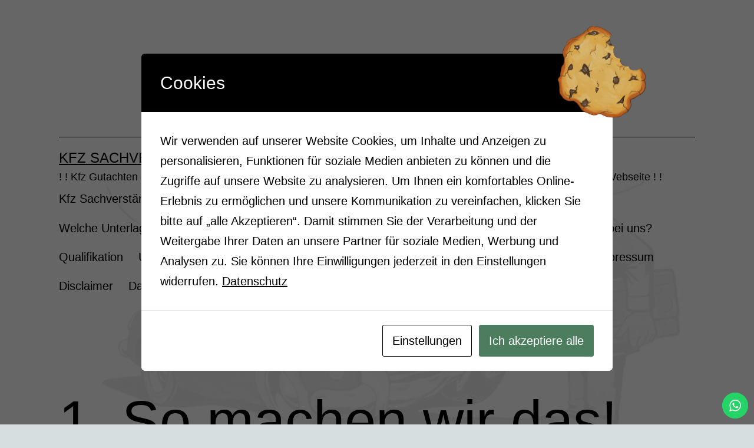

--- FILE ---
content_type: text/html; charset=UTF-8
request_url: https://kfz-gutachten-buende.de/so-machen-wir-das/
body_size: 17946
content:
<!doctype html>
<html lang="de" prefix="og: https://ogp.me/ns#" >
<head>
	<meta charset="UTF-8" />
	<meta name="viewport" content="width=device-width, initial-scale=1" />
	
<!-- Suchmaschinen-Optimierung durch Rank Math PRO - https://rankmath.com/ -->
<title>1. So machen wir das! - Kfz Sachverständiger Uwe Wittich</title>
<meta name="description" content="Auftragserteilung und Arbeitsablauf:"/>
<meta name="robots" content="follow, index, max-snippet:-1, max-video-preview:-1, max-image-preview:large"/>
<link rel="canonical" href="https://kfz-gutachten-buende.de/so-machen-wir-das/" />
<meta property="og:locale" content="de_DE" />
<meta property="og:type" content="article" />
<meta property="og:title" content="1. So machen wir das! - Kfz Sachverständiger Uwe Wittich" />
<meta property="og:description" content="Auftragserteilung und Arbeitsablauf:" />
<meta property="og:url" content="https://kfz-gutachten-buende.de/so-machen-wir-das/" />
<meta property="og:site_name" content="Kfz Sachverständiger Uwe Wittich" />
<meta property="article:publisher" content="https://www.facebook.com/KfzGutachtenWittich/" />
<meta property="og:updated_time" content="2022-03-24T15:42:06+01:00" />
<meta property="article:published_time" content="2022-03-20T17:53:53+01:00" />
<meta property="article:modified_time" content="2022-03-24T15:42:06+01:00" />
<meta name="twitter:card" content="summary_large_image" />
<meta name="twitter:title" content="1. So machen wir das! - Kfz Sachverständiger Uwe Wittich" />
<meta name="twitter:description" content="Auftragserteilung und Arbeitsablauf:" />
<meta name="twitter:label1" content="Lesedauer" />
<meta name="twitter:data1" content="1 Minute" />
<script type="application/ld+json" class="rank-math-schema">{"@context":"https://schema.org","@graph":[{"@type":["AutomotiveBusiness","Organization"],"@id":"https://kfz-gutachten-buende.de/#organization","name":"Uwe Wittich, Kfz Sachverst\u00e4ndiger","url":"https://kfz-gutachten-buende.de","sameAs":["https://www.facebook.com/KfzGutachtenWittich/"],"openingHours":["Monday,Tuesday,Wednesday,Thursday,Friday,Saturday,Sunday 09:00-17:00"]},{"@type":"WebSite","@id":"https://kfz-gutachten-buende.de/#website","url":"https://kfz-gutachten-buende.de","name":"Uwe Wittich, Kfz Sachverst\u00e4ndiger","publisher":{"@id":"https://kfz-gutachten-buende.de/#organization"},"inLanguage":"de"},{"@type":"WebPage","@id":"https://kfz-gutachten-buende.de/so-machen-wir-das/#webpage","url":"https://kfz-gutachten-buende.de/so-machen-wir-das/","name":"1. So machen wir das! - Kfz Sachverst\u00e4ndiger Uwe Wittich","datePublished":"2022-03-20T17:53:53+01:00","dateModified":"2022-03-24T15:42:06+01:00","isPartOf":{"@id":"https://kfz-gutachten-buende.de/#website"},"inLanguage":"de"},{"@type":"Person","@id":"https://kfz-gutachten-buende.de/so-machen-wir-das/#author","name":"uwewittich","image":{"@type":"ImageObject","@id":"https://secure.gravatar.com/avatar/ca410578b48d69bbd01cfcd125713fbe5fd27150bd9b4ea713e76c28607c4be9?s=96&amp;d=mm&amp;r=g","url":"https://secure.gravatar.com/avatar/ca410578b48d69bbd01cfcd125713fbe5fd27150bd9b4ea713e76c28607c4be9?s=96&amp;d=mm&amp;r=g","caption":"uwewittich","inLanguage":"de"},"worksFor":{"@id":"https://kfz-gutachten-buende.de/#organization"}},{"@type":"Article","headline":"1. So machen wir das! - Kfz Sachverst\u00e4ndiger Uwe Wittich","datePublished":"2022-03-20T17:53:53+01:00","dateModified":"2022-03-24T15:42:06+01:00","author":{"@id":"https://kfz-gutachten-buende.de/so-machen-wir-das/#author","name":"uwewittich"},"publisher":{"@id":"https://kfz-gutachten-buende.de/#organization"},"description":"Auftragserteilung und Arbeitsablauf:","name":"1. So machen wir das! - Kfz Sachverst\u00e4ndiger Uwe Wittich","@id":"https://kfz-gutachten-buende.de/so-machen-wir-das/#richSnippet","isPartOf":{"@id":"https://kfz-gutachten-buende.de/so-machen-wir-das/#webpage"},"inLanguage":"de","mainEntityOfPage":{"@id":"https://kfz-gutachten-buende.de/so-machen-wir-das/#webpage"}}]}</script>
<!-- /Rank Math WordPress SEO Plugin -->

<link rel='dns-prefetch' href='//www.googletagmanager.com' />
<link rel="alternate" type="application/rss+xml" title="Kfz Sachverständiger Uwe Wittich &raquo; Feed" href="https://kfz-gutachten-buende.de/feed/" />
<link rel="alternate" type="application/rss+xml" title="Kfz Sachverständiger Uwe Wittich &raquo; Kommentar-Feed" href="https://kfz-gutachten-buende.de/comments/feed/" />
<link rel="alternate" title="oEmbed (JSON)" type="application/json+oembed" href="https://kfz-gutachten-buende.de/wp-json/oembed/1.0/embed?url=https%3A%2F%2Fkfz-gutachten-buende.de%2Fso-machen-wir-das%2F" />
<link rel="alternate" title="oEmbed (XML)" type="text/xml+oembed" href="https://kfz-gutachten-buende.de/wp-json/oembed/1.0/embed?url=https%3A%2F%2Fkfz-gutachten-buende.de%2Fso-machen-wir-das%2F&#038;format=xml" />
<style id='wp-img-auto-sizes-contain-inline-css'>
img:is([sizes=auto i],[sizes^="auto," i]){contain-intrinsic-size:3000px 1500px}
/*# sourceURL=wp-img-auto-sizes-contain-inline-css */
</style>
<link rel='stylesheet' id='ht_ctc_main_css-css' href='https://kfz-gutachten-buende.de/wp-content/plugins/click-to-chat-for-whatsapp/new/inc/assets/css/main.css?ver=4.35' media='all' />
<style id='wp-emoji-styles-inline-css'>

	img.wp-smiley, img.emoji {
		display: inline !important;
		border: none !important;
		box-shadow: none !important;
		height: 1em !important;
		width: 1em !important;
		margin: 0 0.07em !important;
		vertical-align: -0.1em !important;
		background: none !important;
		padding: 0 !important;
	}
/*# sourceURL=wp-emoji-styles-inline-css */
</style>
<style id='wp-block-library-inline-css'>
:root{--wp-block-synced-color:#7a00df;--wp-block-synced-color--rgb:122,0,223;--wp-bound-block-color:var(--wp-block-synced-color);--wp-editor-canvas-background:#ddd;--wp-admin-theme-color:#007cba;--wp-admin-theme-color--rgb:0,124,186;--wp-admin-theme-color-darker-10:#006ba1;--wp-admin-theme-color-darker-10--rgb:0,107,160.5;--wp-admin-theme-color-darker-20:#005a87;--wp-admin-theme-color-darker-20--rgb:0,90,135;--wp-admin-border-width-focus:2px}@media (min-resolution:192dpi){:root{--wp-admin-border-width-focus:1.5px}}.wp-element-button{cursor:pointer}:root .has-very-light-gray-background-color{background-color:#eee}:root .has-very-dark-gray-background-color{background-color:#313131}:root .has-very-light-gray-color{color:#eee}:root .has-very-dark-gray-color{color:#313131}:root .has-vivid-green-cyan-to-vivid-cyan-blue-gradient-background{background:linear-gradient(135deg,#00d084,#0693e3)}:root .has-purple-crush-gradient-background{background:linear-gradient(135deg,#34e2e4,#4721fb 50%,#ab1dfe)}:root .has-hazy-dawn-gradient-background{background:linear-gradient(135deg,#faaca8,#dad0ec)}:root .has-subdued-olive-gradient-background{background:linear-gradient(135deg,#fafae1,#67a671)}:root .has-atomic-cream-gradient-background{background:linear-gradient(135deg,#fdd79a,#004a59)}:root .has-nightshade-gradient-background{background:linear-gradient(135deg,#330968,#31cdcf)}:root .has-midnight-gradient-background{background:linear-gradient(135deg,#020381,#2874fc)}:root{--wp--preset--font-size--normal:16px;--wp--preset--font-size--huge:42px}.has-regular-font-size{font-size:1em}.has-larger-font-size{font-size:2.625em}.has-normal-font-size{font-size:var(--wp--preset--font-size--normal)}.has-huge-font-size{font-size:var(--wp--preset--font-size--huge)}:root .has-text-align-center{text-align:center}:root .has-text-align-left{text-align:left}:root .has-text-align-right{text-align:right}.has-fit-text{white-space:nowrap!important}#end-resizable-editor-section{display:none}.aligncenter{clear:both}.items-justified-left{justify-content:flex-start}.items-justified-center{justify-content:center}.items-justified-right{justify-content:flex-end}.items-justified-space-between{justify-content:space-between}.screen-reader-text{word-wrap:normal!important;border:0;clip-path:inset(50%);height:1px;margin:-1px;overflow:hidden;padding:0;position:absolute;width:1px}.screen-reader-text:focus{background-color:#ddd;clip-path:none;color:#444;display:block;font-size:1em;height:auto;left:5px;line-height:normal;padding:15px 23px 14px;text-decoration:none;top:5px;width:auto;z-index:100000}html :where(.has-border-color){border-style:solid}html :where([style*=border-top-color]){border-top-style:solid}html :where([style*=border-right-color]){border-right-style:solid}html :where([style*=border-bottom-color]){border-bottom-style:solid}html :where([style*=border-left-color]){border-left-style:solid}html :where([style*=border-width]){border-style:solid}html :where([style*=border-top-width]){border-top-style:solid}html :where([style*=border-right-width]){border-right-style:solid}html :where([style*=border-bottom-width]){border-bottom-style:solid}html :where([style*=border-left-width]){border-left-style:solid}html :where(img[class*=wp-image-]){height:auto;max-width:100%}:where(figure){margin:0 0 1em}html :where(.is-position-sticky){--wp-admin--admin-bar--position-offset:var(--wp-admin--admin-bar--height,0px)}@media screen and (max-width:600px){html :where(.is-position-sticky){--wp-admin--admin-bar--position-offset:0px}}

/*# sourceURL=wp-block-library-inline-css */
</style><style id='wp-block-paragraph-inline-css'>
.is-small-text{font-size:.875em}.is-regular-text{font-size:1em}.is-large-text{font-size:2.25em}.is-larger-text{font-size:3em}.has-drop-cap:not(:focus):first-letter{float:left;font-size:8.4em;font-style:normal;font-weight:100;line-height:.68;margin:.05em .1em 0 0;text-transform:uppercase}body.rtl .has-drop-cap:not(:focus):first-letter{float:none;margin-left:.1em}p.has-drop-cap.has-background{overflow:hidden}:root :where(p.has-background){padding:1.25em 2.375em}:where(p.has-text-color:not(.has-link-color)) a{color:inherit}p.has-text-align-left[style*="writing-mode:vertical-lr"],p.has-text-align-right[style*="writing-mode:vertical-rl"]{rotate:180deg}
/*# sourceURL=https://kfz-gutachten-buende.de/wp-content/plugins/gutenberg/build/styles/block-library/paragraph/style.css */
</style>
<style id='wp-block-list-inline-css'>
ol,ul{box-sizing:border-box}:root :where(.wp-block-list.has-background){padding:1.25em 2.375em}
/*# sourceURL=https://kfz-gutachten-buende.de/wp-content/plugins/gutenberg/build/styles/block-library/list/style.css */
</style>
<style id='global-styles-inline-css'>
:root{--wp--preset--aspect-ratio--square: 1;--wp--preset--aspect-ratio--4-3: 4/3;--wp--preset--aspect-ratio--3-4: 3/4;--wp--preset--aspect-ratio--3-2: 3/2;--wp--preset--aspect-ratio--2-3: 2/3;--wp--preset--aspect-ratio--16-9: 16/9;--wp--preset--aspect-ratio--9-16: 9/16;--wp--preset--color--black: #000000;--wp--preset--color--cyan-bluish-gray: #abb8c3;--wp--preset--color--white: #FFFFFF;--wp--preset--color--pale-pink: #f78da7;--wp--preset--color--vivid-red: #cf2e2e;--wp--preset--color--luminous-vivid-orange: #ff6900;--wp--preset--color--luminous-vivid-amber: #fcb900;--wp--preset--color--light-green-cyan: #7bdcb5;--wp--preset--color--vivid-green-cyan: #00d084;--wp--preset--color--pale-cyan-blue: #8ed1fc;--wp--preset--color--vivid-cyan-blue: #0693e3;--wp--preset--color--vivid-purple: #9b51e0;--wp--preset--color--dark-gray: #28303D;--wp--preset--color--gray: #39414D;--wp--preset--color--green: #D1E4DD;--wp--preset--color--blue: #D1DFE4;--wp--preset--color--purple: #D1D1E4;--wp--preset--color--red: #E4D1D1;--wp--preset--color--orange: #E4DAD1;--wp--preset--color--yellow: #EEEADD;--wp--preset--gradient--vivid-cyan-blue-to-vivid-purple: linear-gradient(135deg,rgb(6,147,227) 0%,rgb(155,81,224) 100%);--wp--preset--gradient--light-green-cyan-to-vivid-green-cyan: linear-gradient(135deg,rgb(122,220,180) 0%,rgb(0,208,130) 100%);--wp--preset--gradient--luminous-vivid-amber-to-luminous-vivid-orange: linear-gradient(135deg,rgb(252,185,0) 0%,rgb(255,105,0) 100%);--wp--preset--gradient--luminous-vivid-orange-to-vivid-red: linear-gradient(135deg,rgb(255,105,0) 0%,rgb(207,46,46) 100%);--wp--preset--gradient--very-light-gray-to-cyan-bluish-gray: linear-gradient(135deg,rgb(238,238,238) 0%,rgb(169,184,195) 100%);--wp--preset--gradient--cool-to-warm-spectrum: linear-gradient(135deg,rgb(74,234,220) 0%,rgb(151,120,209) 20%,rgb(207,42,186) 40%,rgb(238,44,130) 60%,rgb(251,105,98) 80%,rgb(254,248,76) 100%);--wp--preset--gradient--blush-light-purple: linear-gradient(135deg,rgb(255,206,236) 0%,rgb(152,150,240) 100%);--wp--preset--gradient--blush-bordeaux: linear-gradient(135deg,rgb(254,205,165) 0%,rgb(254,45,45) 50%,rgb(107,0,62) 100%);--wp--preset--gradient--luminous-dusk: linear-gradient(135deg,rgb(255,203,112) 0%,rgb(199,81,192) 50%,rgb(65,88,208) 100%);--wp--preset--gradient--pale-ocean: linear-gradient(135deg,rgb(255,245,203) 0%,rgb(182,227,212) 50%,rgb(51,167,181) 100%);--wp--preset--gradient--electric-grass: linear-gradient(135deg,rgb(202,248,128) 0%,rgb(113,206,126) 100%);--wp--preset--gradient--midnight: linear-gradient(135deg,rgb(2,3,129) 0%,rgb(40,116,252) 100%);--wp--preset--gradient--purple-to-yellow: linear-gradient(160deg, #D1D1E4 0%, #EEEADD 100%);--wp--preset--gradient--yellow-to-purple: linear-gradient(160deg, #EEEADD 0%, #D1D1E4 100%);--wp--preset--gradient--green-to-yellow: linear-gradient(160deg, #D1E4DD 0%, #EEEADD 100%);--wp--preset--gradient--yellow-to-green: linear-gradient(160deg, #EEEADD 0%, #D1E4DD 100%);--wp--preset--gradient--red-to-yellow: linear-gradient(160deg, #E4D1D1 0%, #EEEADD 100%);--wp--preset--gradient--yellow-to-red: linear-gradient(160deg, #EEEADD 0%, #E4D1D1 100%);--wp--preset--gradient--purple-to-red: linear-gradient(160deg, #D1D1E4 0%, #E4D1D1 100%);--wp--preset--gradient--red-to-purple: linear-gradient(160deg, #E4D1D1 0%, #D1D1E4 100%);--wp--preset--font-size--small: 18px;--wp--preset--font-size--medium: 20px;--wp--preset--font-size--large: 24px;--wp--preset--font-size--x-large: 42px;--wp--preset--font-size--extra-small: 16px;--wp--preset--font-size--normal: 20px;--wp--preset--font-size--extra-large: 40px;--wp--preset--font-size--huge: 96px;--wp--preset--font-size--gigantic: 144px;--wp--preset--spacing--20: 0.44rem;--wp--preset--spacing--30: 0.67rem;--wp--preset--spacing--40: 1rem;--wp--preset--spacing--50: 1.5rem;--wp--preset--spacing--60: 2.25rem;--wp--preset--spacing--70: 3.38rem;--wp--preset--spacing--80: 5.06rem;--wp--preset--shadow--natural: 6px 6px 9px rgba(0, 0, 0, 0.2);--wp--preset--shadow--deep: 12px 12px 50px rgba(0, 0, 0, 0.4);--wp--preset--shadow--sharp: 6px 6px 0px rgba(0, 0, 0, 0.2);--wp--preset--shadow--outlined: 6px 6px 0px -3px rgb(255, 255, 255), 6px 6px rgb(0, 0, 0);--wp--preset--shadow--crisp: 6px 6px 0px rgb(0, 0, 0);}:where(.is-layout-flex){gap: 0.5em;}:where(.is-layout-grid){gap: 0.5em;}body .is-layout-flex{display: flex;}.is-layout-flex{flex-wrap: wrap;align-items: center;}.is-layout-flex > :is(*, div){margin: 0;}body .is-layout-grid{display: grid;}.is-layout-grid > :is(*, div){margin: 0;}:where(.wp-block-columns.is-layout-flex){gap: 2em;}:where(.wp-block-columns.is-layout-grid){gap: 2em;}:where(.wp-block-post-template.is-layout-flex){gap: 1.25em;}:where(.wp-block-post-template.is-layout-grid){gap: 1.25em;}.has-black-color{color: var(--wp--preset--color--black) !important;}.has-cyan-bluish-gray-color{color: var(--wp--preset--color--cyan-bluish-gray) !important;}.has-white-color{color: var(--wp--preset--color--white) !important;}.has-pale-pink-color{color: var(--wp--preset--color--pale-pink) !important;}.has-vivid-red-color{color: var(--wp--preset--color--vivid-red) !important;}.has-luminous-vivid-orange-color{color: var(--wp--preset--color--luminous-vivid-orange) !important;}.has-luminous-vivid-amber-color{color: var(--wp--preset--color--luminous-vivid-amber) !important;}.has-light-green-cyan-color{color: var(--wp--preset--color--light-green-cyan) !important;}.has-vivid-green-cyan-color{color: var(--wp--preset--color--vivid-green-cyan) !important;}.has-pale-cyan-blue-color{color: var(--wp--preset--color--pale-cyan-blue) !important;}.has-vivid-cyan-blue-color{color: var(--wp--preset--color--vivid-cyan-blue) !important;}.has-vivid-purple-color{color: var(--wp--preset--color--vivid-purple) !important;}.has-black-background-color{background-color: var(--wp--preset--color--black) !important;}.has-cyan-bluish-gray-background-color{background-color: var(--wp--preset--color--cyan-bluish-gray) !important;}.has-white-background-color{background-color: var(--wp--preset--color--white) !important;}.has-pale-pink-background-color{background-color: var(--wp--preset--color--pale-pink) !important;}.has-vivid-red-background-color{background-color: var(--wp--preset--color--vivid-red) !important;}.has-luminous-vivid-orange-background-color{background-color: var(--wp--preset--color--luminous-vivid-orange) !important;}.has-luminous-vivid-amber-background-color{background-color: var(--wp--preset--color--luminous-vivid-amber) !important;}.has-light-green-cyan-background-color{background-color: var(--wp--preset--color--light-green-cyan) !important;}.has-vivid-green-cyan-background-color{background-color: var(--wp--preset--color--vivid-green-cyan) !important;}.has-pale-cyan-blue-background-color{background-color: var(--wp--preset--color--pale-cyan-blue) !important;}.has-vivid-cyan-blue-background-color{background-color: var(--wp--preset--color--vivid-cyan-blue) !important;}.has-vivid-purple-background-color{background-color: var(--wp--preset--color--vivid-purple) !important;}.has-black-border-color{border-color: var(--wp--preset--color--black) !important;}.has-cyan-bluish-gray-border-color{border-color: var(--wp--preset--color--cyan-bluish-gray) !important;}.has-white-border-color{border-color: var(--wp--preset--color--white) !important;}.has-pale-pink-border-color{border-color: var(--wp--preset--color--pale-pink) !important;}.has-vivid-red-border-color{border-color: var(--wp--preset--color--vivid-red) !important;}.has-luminous-vivid-orange-border-color{border-color: var(--wp--preset--color--luminous-vivid-orange) !important;}.has-luminous-vivid-amber-border-color{border-color: var(--wp--preset--color--luminous-vivid-amber) !important;}.has-light-green-cyan-border-color{border-color: var(--wp--preset--color--light-green-cyan) !important;}.has-vivid-green-cyan-border-color{border-color: var(--wp--preset--color--vivid-green-cyan) !important;}.has-pale-cyan-blue-border-color{border-color: var(--wp--preset--color--pale-cyan-blue) !important;}.has-vivid-cyan-blue-border-color{border-color: var(--wp--preset--color--vivid-cyan-blue) !important;}.has-vivid-purple-border-color{border-color: var(--wp--preset--color--vivid-purple) !important;}.has-vivid-cyan-blue-to-vivid-purple-gradient-background{background: var(--wp--preset--gradient--vivid-cyan-blue-to-vivid-purple) !important;}.has-light-green-cyan-to-vivid-green-cyan-gradient-background{background: var(--wp--preset--gradient--light-green-cyan-to-vivid-green-cyan) !important;}.has-luminous-vivid-amber-to-luminous-vivid-orange-gradient-background{background: var(--wp--preset--gradient--luminous-vivid-amber-to-luminous-vivid-orange) !important;}.has-luminous-vivid-orange-to-vivid-red-gradient-background{background: var(--wp--preset--gradient--luminous-vivid-orange-to-vivid-red) !important;}.has-very-light-gray-to-cyan-bluish-gray-gradient-background{background: var(--wp--preset--gradient--very-light-gray-to-cyan-bluish-gray) !important;}.has-cool-to-warm-spectrum-gradient-background{background: var(--wp--preset--gradient--cool-to-warm-spectrum) !important;}.has-blush-light-purple-gradient-background{background: var(--wp--preset--gradient--blush-light-purple) !important;}.has-blush-bordeaux-gradient-background{background: var(--wp--preset--gradient--blush-bordeaux) !important;}.has-luminous-dusk-gradient-background{background: var(--wp--preset--gradient--luminous-dusk) !important;}.has-pale-ocean-gradient-background{background: var(--wp--preset--gradient--pale-ocean) !important;}.has-electric-grass-gradient-background{background: var(--wp--preset--gradient--electric-grass) !important;}.has-midnight-gradient-background{background: var(--wp--preset--gradient--midnight) !important;}.has-small-font-size{font-size: var(--wp--preset--font-size--small) !important;}.has-medium-font-size{font-size: var(--wp--preset--font-size--medium) !important;}.has-large-font-size{font-size: var(--wp--preset--font-size--large) !important;}.has-x-large-font-size{font-size: var(--wp--preset--font-size--x-large) !important;}
/*# sourceURL=global-styles-inline-css */
</style>

<style id='classic-theme-styles-inline-css'>
.wp-block-button__link{background-color:#32373c;border-radius:9999px;box-shadow:none;color:#fff;font-size:1.125em;padding:calc(.667em + 2px) calc(1.333em + 2px);text-decoration:none}.wp-block-file__button{background:#32373c;color:#fff}.wp-block-accordion-heading{margin:0}.wp-block-accordion-heading__toggle{background-color:inherit!important;color:inherit!important}.wp-block-accordion-heading__toggle:not(:focus-visible){outline:none}.wp-block-accordion-heading__toggle:focus,.wp-block-accordion-heading__toggle:hover{background-color:inherit!important;border:none;box-shadow:none;color:inherit;padding:var(--wp--preset--spacing--20,1em) 0;text-decoration:none}.wp-block-accordion-heading__toggle:focus-visible{outline:auto;outline-offset:0}
/*# sourceURL=https://kfz-gutachten-buende.de/wp-content/plugins/gutenberg/build/styles/block-library/classic.css */
</style>
<link rel='stylesheet' id='twenty-twenty-one-custom-color-overrides-css' href='https://kfz-gutachten-buende.de/wp-content/themes/twentytwentyone/assets/css/custom-color-overrides.css?ver=2.3' media='all' />
<style id='twenty-twenty-one-custom-color-overrides-inline-css'>
:root .editor-styles-wrapper{--global--color-background: #d7dee0;--global--color-primary: #000;--global--color-secondary: #000;--button--color-background: #000;--button--color-text-hover: #000;}
/*# sourceURL=twenty-twenty-one-custom-color-overrides-inline-css */
</style>
<link rel='stylesheet' id='cookies-and-content-security-policy-css' href='https://kfz-gutachten-buende.de/wp-content/plugins/cookies-and-content-security-policy/css/cookies-and-content-security-policy.min.css?ver=2.34' media='all' />
<link rel='stylesheet' id='twenty-twenty-one-style-css' href='https://kfz-gutachten-buende.de/wp-content/themes/twentytwentyone/style.css?ver=2.3' media='all' />
<style id='twenty-twenty-one-style-inline-css'>
:root{--global--color-background: #d7dee0;--global--color-primary: #000;--global--color-secondary: #000;--button--color-background: #000;--button--color-text-hover: #000;}
/*# sourceURL=twenty-twenty-one-style-inline-css */
</style>
<link rel='stylesheet' id='twenty-twenty-one-print-style-css' href='https://kfz-gutachten-buende.de/wp-content/themes/twentytwentyone/assets/css/print.css?ver=2.3' media='print' />
<link rel='stylesheet' id='call-now-button-modern-style-css' href='https://kfz-gutachten-buende.de/wp-content/plugins/call-now-button/resources/style/modern.css?ver=1.5.5' media='all' />
<script src="https://kfz-gutachten-buende.de/wp-includes/js/jquery/jquery.min.js?ver=3.7.1" id="jquery-core-js"></script>
<script src="https://kfz-gutachten-buende.de/wp-includes/js/jquery/jquery-migrate.min.js?ver=3.4.1" id="jquery-migrate-js"></script>
<script id="twenty-twenty-one-ie11-polyfills-js-after">
( Element.prototype.matches && Element.prototype.closest && window.NodeList && NodeList.prototype.forEach ) || document.write( '<script src="https://kfz-gutachten-buende.de/wp-content/themes/twentytwentyone/assets/js/polyfills.js?ver=2.3"></scr' + 'ipt>' );
//# sourceURL=twenty-twenty-one-ie11-polyfills-js-after
</script>
<script src="https://kfz-gutachten-buende.de/wp-content/themes/twentytwentyone/assets/js/primary-navigation.js?ver=2.3" id="twenty-twenty-one-primary-navigation-script-js" defer data-wp-strategy="defer"></script>

<!-- Google tag (gtag.js) snippet added by Site Kit -->
<!-- Google Analytics snippet added by Site Kit -->
<script src="https://www.googletagmanager.com/gtag/js?id=GT-NCGKFXTT" id="google_gtagjs-js" async></script>
<script id="google_gtagjs-js-after">
window.dataLayer = window.dataLayer || [];function gtag(){dataLayer.push(arguments);}
gtag("set","linker",{"domains":["kfz-gutachten-buende.de"]});
gtag("js", new Date());
gtag("set", "developer_id.dZTNiMT", true);
gtag("config", "GT-NCGKFXTT");
//# sourceURL=google_gtagjs-js-after
</script>
<link rel="https://api.w.org/" href="https://kfz-gutachten-buende.de/wp-json/" /><link rel="alternate" title="JSON" type="application/json" href="https://kfz-gutachten-buende.de/wp-json/wp/v2/pages/650" /><link rel="EditURI" type="application/rsd+xml" title="RSD" href="https://kfz-gutachten-buende.de/xmlrpc.php?rsd" />
<meta name="generator" content="WordPress 6.9" />
<link rel='shortlink' href='https://kfz-gutachten-buende.de/?p=650' />
<meta name="generator" content="Site Kit by Google 1.168.0" /><!-- HFCM by 99 Robots - Snippet # 1: Gtag -->
<!-- Global site tag (gtag.js) - Google Ads: 964144618 -->
<script async src="https://www.googletagmanager.com/gtag/js?id=AW-964144618"></script>
<script>
  window.dataLayer = window.dataLayer || [];
  function gtag(){dataLayer.push(arguments);}
  gtag('js', new Date());

  gtag('config', 'AW-964144618');
</script>

<!-- /end HFCM by 99 Robots -->
<style id="custom-background-css">
body.custom-background { background-color: #d7dee0; background-image: url("https://kfz-gutachten-buende.de/wp-content/uploads/2021/04/Kelsner-hell-Hintergrund.jpg"); background-position: left top; background-size: cover; background-repeat: no-repeat; background-attachment: fixed; }
</style>
	
<!-- Google Tag Manager snippet added by Site Kit -->
<script>
			( function( w, d, s, l, i ) {
				w[l] = w[l] || [];
				w[l].push( {'gtm.start': new Date().getTime(), event: 'gtm.js'} );
				var f = d.getElementsByTagName( s )[0],
					j = d.createElement( s ), dl = l != 'dataLayer' ? '&l=' + l : '';
				j.async = true;
				j.src = 'https://www.googletagmanager.com/gtm.js?id=' + i + dl;
				f.parentNode.insertBefore( j, f );
			} )( window, document, 'script', 'dataLayer', 'GTM-5QNM78H' );
			
</script>

<!-- End Google Tag Manager snippet added by Site Kit -->
<style type="text/css" id="cookies-and-content-security-policy-css-custom"></style><link rel="icon" href="https://kfz-gutachten-buende.de/wp-content/uploads/2017/04/cropped-cropped-Kelsner-rot-weisser-h-grund-klein-2-mit-r-1-32x32.jpg" sizes="32x32" />
<link rel="icon" href="https://kfz-gutachten-buende.de/wp-content/uploads/2017/04/cropped-cropped-Kelsner-rot-weisser-h-grund-klein-2-mit-r-1-192x192.jpg" sizes="192x192" />
<link rel="apple-touch-icon" href="https://kfz-gutachten-buende.de/wp-content/uploads/2017/04/cropped-cropped-Kelsner-rot-weisser-h-grund-klein-2-mit-r-1-180x180.jpg" />
<meta name="msapplication-TileImage" content="https://kfz-gutachten-buende.de/wp-content/uploads/2017/04/cropped-cropped-Kelsner-rot-weisser-h-grund-klein-2-mit-r-1-270x270.jpg" />
</head>

<body class="wp-singular page-template-default page page-id-650 custom-background wp-custom-logo wp-embed-responsive wp-theme-twentytwentyone modal-cacsp-grandma is-light-theme no-js singular has-main-navigation no-widgets">
		<!-- Google Tag Manager (noscript) snippet added by Site Kit -->
		<noscript>
			<iframe src="https://www.googletagmanager.com/ns.html?id=GTM-5QNM78H" height="0" width="0" style="display:none;visibility:hidden"></iframe>
		</noscript>
		<!-- End Google Tag Manager (noscript) snippet added by Site Kit -->
		<div id="page" class="site">
	<a class="skip-link screen-reader-text" href="#content">
		Zum Inhalt springen	</a>

	
<header id="masthead" class="site-header has-logo has-title-and-tagline has-menu">

	
	<div class="site-logo"><a href="https://kfz-gutachten-buende.de/" class="custom-logo-link" rel="home"><img width="640" height="427" src="https://kfz-gutachten-buende.de/wp-content/uploads/2017/04/cropped-Passbild-fuer-Werbung-kleiner-03-2014-e1504961691813-2.jpg" class="custom-logo" alt="Kfz Sachverständiger Uwe Wittich" decoding="async" fetchpriority="high" srcset="https://kfz-gutachten-buende.de/wp-content/uploads/2017/04/cropped-Passbild-fuer-Werbung-kleiner-03-2014-e1504961691813-2.jpg 640w, https://kfz-gutachten-buende.de/wp-content/uploads/2017/04/cropped-Passbild-fuer-Werbung-kleiner-03-2014-e1504961691813-2-300x200.jpg 300w" sizes="(max-width: 640px) 100vw, 640px" /></a></div>

<div class="site-branding">

	
						<p class="site-title"><a href="https://kfz-gutachten-buende.de/">Kfz Sachverständiger Uwe Wittich</a></p>
			
			<p class="site-description">
			! ! Kfz Gutachten mit Klarheit und Präzision &#8211; Eine überdurchschnittliche Qualifikation ist mir wichtiger als eine bunte Webseite ! !		</p>
	</div><!-- .site-branding -->
	
	<nav id="site-navigation" class="primary-navigation" aria-label="Primäres Menü">
		<div class="menu-button-container">
			<button id="primary-mobile-menu" class="button" aria-controls="primary-menu-list" aria-expanded="false">
				<span class="dropdown-icon open">Menü					<svg class="svg-icon" width="24" height="24" aria-hidden="true" role="img" focusable="false" viewBox="0 0 24 24" fill="none" xmlns="http://www.w3.org/2000/svg"><path fill-rule="evenodd" clip-rule="evenodd" d="M4.5 6H19.5V7.5H4.5V6ZM4.5 12H19.5V13.5H4.5V12ZM19.5 18H4.5V19.5H19.5V18Z" fill="currentColor"/></svg>				</span>
				<span class="dropdown-icon close">Schließen					<svg class="svg-icon" width="24" height="24" aria-hidden="true" role="img" focusable="false" viewBox="0 0 24 24" fill="none" xmlns="http://www.w3.org/2000/svg"><path fill-rule="evenodd" clip-rule="evenodd" d="M12 10.9394L5.53033 4.46973L4.46967 5.53039L10.9393 12.0001L4.46967 18.4697L5.53033 19.5304L12 13.0607L18.4697 19.5304L19.5303 18.4697L13.0607 12.0001L19.5303 5.53039L18.4697 4.46973L12 10.9394Z" fill="currentColor"/></svg>				</span>
			</button><!-- #primary-mobile-menu -->
		</div><!-- .menu-button-container -->
		<div class="primary-menu-container"><ul id="primary-menu-list" class="menu-wrapper"><li id="menu-item-229" class="menu-item menu-item-type-post_type menu-item-object-page menu-item-home menu-item-229"><a href="https://kfz-gutachten-buende.de/">Kfz Sachverständiger Uwe Wittich.</a></li>
<li id="menu-item-651" class="menu-item menu-item-type-post_type menu-item-object-page current-menu-item page_item page-item-650 current_page_item menu-item-651"><a href="https://kfz-gutachten-buende.de/so-machen-wir-das/" aria-current="page">1. So machen wir das!</a></li>
<li id="menu-item-310" class="menu-item menu-item-type-post_type menu-item-object-page menu-item-310"><a href="https://kfz-gutachten-buende.de/tipps-die-sie-beachten-sollten/">WICHTIGE TIPPS / INFOS</a></li>
<li id="menu-item-210" class="menu-item menu-item-type-post_type menu-item-object-page menu-item-210"><a href="https://kfz-gutachten-buende.de/welche-unterlagen-werden-benoetigt-2/">Welche Unterlagen werden benötigt?</a></li>
<li id="menu-item-211" class="menu-item menu-item-type-post_type menu-item-object-page menu-item-211"><a href="https://kfz-gutachten-buende.de/warum-ein-gutachten/">Warum ein Gutachten?</a></li>
<li id="menu-item-214" class="menu-item menu-item-type-post_type menu-item-object-page menu-item-214"><a href="https://kfz-gutachten-buende.de/wer-bezahlt-ein-gutachten/">Wer bezahlt ein Gutachten?</a></li>
<li id="menu-item-216" class="menu-item menu-item-type-post_type menu-item-object-page menu-item-216"><a href="https://kfz-gutachten-buende.de/warum-bei-uns/">Warum bei uns?</a></li>
<li id="menu-item-626" class="menu-item menu-item-type-post_type menu-item-object-page menu-item-626"><a href="https://kfz-gutachten-buende.de/qualifikation/">Qualifikation</a></li>
<li id="menu-item-213" class="menu-item menu-item-type-post_type menu-item-object-page menu-item-213"><a href="https://kfz-gutachten-buende.de/unsere-leistungen/">Unsere Leistungen</a></li>
<li id="menu-item-318" class="menu-item menu-item-type-post_type menu-item-object-page menu-item-318"><a href="https://kfz-gutachten-buende.de/achtung/">!! ACHTUNG !!</a></li>
<li id="menu-item-215" class="menu-item menu-item-type-post_type menu-item-object-page menu-item-215"><a href="https://kfz-gutachten-buende.de/kontakt/">Kontakt</a></li>
<li id="menu-item-234" class="menu-item menu-item-type-post_type menu-item-object-page menu-item-234"><a href="https://kfz-gutachten-buende.de/fachbegriffe-im-gutachtenbereich/">Fachbegriffe im Gutachtenbereich</a></li>
<li id="menu-item-217" class="menu-item menu-item-type-post_type menu-item-object-page menu-item-217"><a href="https://kfz-gutachten-buende.de/impressum/">Impressum</a></li>
<li id="menu-item-335" class="menu-item menu-item-type-post_type menu-item-object-page menu-item-335"><a href="https://kfz-gutachten-buende.de/disclaimer/">Disclaimer</a></li>
<li id="menu-item-564" class="menu-item menu-item-type-post_type menu-item-object-page menu-item-564"><a href="https://kfz-gutachten-buende.de/datenschutz-2/">Datenschutz</a></li>
<li id="menu-item-572" class="menu-item menu-item-type-post_type menu-item-object-page menu-item-572"><a href="https://kfz-gutachten-buende.de/bilder/">Bilder</a></li>
<li id="menu-item-615" class="menu-item menu-item-type-post_type menu-item-object-page menu-item-615"><a href="https://kfz-gutachten-buende.de/unser-homepageverzeichnis/">unser Homepageverzeichnis</a></li>
</ul></div>	</nav><!-- #site-navigation -->
	
</header><!-- #masthead -->

	<div id="content" class="site-content">
		<div id="primary" class="content-area">
			<main id="main" class="site-main">

<article id="post-650" class="post-650 page type-page status-publish hentry entry">

			<header class="entry-header alignwide">
			<h1 class="entry-title">1. So machen wir das!</h1>					</header><!-- .entry-header -->
	
	<div class="entry-content">
		


<p><strong>Auftragserteilung und Arbeitsablauf:</strong></p>



<ol class="wp-block-list"><li>Sie möchten einen Gutachten-Auftrag zur Beweissicherung erteilen? Die schnellste Möglichkeit zur Terminabsprache, ist ein Anruf in der Filiale, die Ihrem Wohnort am nächsten liegt. Gerne können Sie auch eine WhatsApp an 0173 830 57 17 senden, der Nachrichteneingang wird mehrmals täglich geprüft.</li><li>Wenn Sie sich nicht sicher sind, ob der Schaden an Ihrem Fahrzeug über der Bagatellschadengrenze liegt, dann können Sie auch gerne einige Bilder der beschädigten Bauteile per WhatsApp senden. &nbsp;Bitte schreiben Sie auch kurz, wie es zu der Beschädigung an Ihrem Fahrzeug gekommen ist.</li><li>Wenn möglich, senden wir Ihnen die Formulare, die ausgefüllt werden müssen, bereits vorab per E-Mail.&nbsp; Dann können Sie diese schon in Ruhe zuhause ausfüllen. Das spart Zeit während der Besichtigung, z.B. falls Sie in der Mittagspause zu uns kommen, und so schnell wie möglich wieder zurück zur Arbeit möchten.</li><li>Nach der Terminfindung besichtigen wir das Fahrzeug (abhängig von der Fahrbereitschaft und der Schadengröße), entweder bei Ihnen zuhause, an Ihrem Arbeitsplatz, in einer Werkstatt Ihres Vertrauens, in Ihrer eigenen Werkstatt oder direkt bei uns.&nbsp; Am sichersten ist immer eine Besichtigung in einer meiner Filialen, oder in einer Werkstatt.&nbsp; Oftmals ist die Besichtigung auf einer Hebebühne zwingend erforderlich.</li><li>Während das Fahrzeug begutachtet wird, haben Sie die Gelegenheit, die notwenigen Formulare auszufüllen, falls das nicht schon zuhause erledigt wurde.</li><li>Bei großen Schäden dauert die Besichtigung evtl. etwas länger. Wenn Sie in dieser Zeit etwas unternehmen möchten, steht Ihnen entweder ein E-Bike oder ein E-Scooter für die Zeit der Schadenaufnahme zur Verfügung.</li><li>Wenn die Schadenaufnahme abgeschlossen ist, besprechen wir noch kurz den weiteren Ablauf. Dann ist der erste Teil abgeschlossen.</li><li>Wenn alle Daten vorliegen und der Schaden aufgenommen wurde, wird umgehend die Schadenhöhe kalkuliert und das Gutachten fertig gestellt.</li><li>Wenn das Gutachten fertig ist, wird es per E-Mail an den Rechtsanwalt (einen Rechtsanwalt zu beauftragen, ist sehr empfehlenswert) oder an die Versicherung gesendet. Zeitgleich bekommen auch Sie als Auftraggeber das in Auftrag gegebene Gutachten.</li><li>Jetzt lässt die Versicherung das Gutachten von einem Prüfdienstleister prüfen.&nbsp; Aus welchen Gründen diese Prüfung erfolgt, können Sie sehr gut hier nachlesen:</li><li><a href="https://www.test.de/Schadensabwicklung-nach-Autounfall-So-tricksen-die-Versicherer-5364092-0/" target="_blank" rel="noopener"><strong>https://www.test.de/Schadensabwicklung-nach-Autounfall-So-tricksen-die-Versicherer-5364092-0/</strong></a></li><li><strong>Bei Fragen kontaktieren Sie bitte uns oder Ihren Rechtanwalt.</strong></li><li><strong>Besser einmal zu viel, als zu wenig fragen.</strong></li></ol>
	</div><!-- .entry-content -->

	</article><!-- #post-650 -->
			</main><!-- #main -->
		</div><!-- #primary -->
	</div><!-- #content -->

	
	<footer id="colophon" class="site-footer">

					<nav aria-label="Untermenü" class="footer-navigation">
				<ul class="footer-navigation-wrapper">
					<li class="menu-item menu-item-type-post_type menu-item-object-page menu-item-home menu-item-229"><a href="https://kfz-gutachten-buende.de/"><span>Kfz Sachverständiger Uwe Wittich.</span></a></li>
<li class="menu-item menu-item-type-post_type menu-item-object-page current-menu-item page_item page-item-650 current_page_item menu-item-651"><a href="https://kfz-gutachten-buende.de/so-machen-wir-das/" aria-current="page"><span>1. So machen wir das!</span></a></li>
<li class="menu-item menu-item-type-post_type menu-item-object-page menu-item-310"><a href="https://kfz-gutachten-buende.de/tipps-die-sie-beachten-sollten/"><span>WICHTIGE TIPPS / INFOS</span></a></li>
<li class="menu-item menu-item-type-post_type menu-item-object-page menu-item-210"><a href="https://kfz-gutachten-buende.de/welche-unterlagen-werden-benoetigt-2/"><span>Welche Unterlagen werden benötigt?</span></a></li>
<li class="menu-item menu-item-type-post_type menu-item-object-page menu-item-211"><a href="https://kfz-gutachten-buende.de/warum-ein-gutachten/"><span>Warum ein Gutachten?</span></a></li>
<li class="menu-item menu-item-type-post_type menu-item-object-page menu-item-214"><a href="https://kfz-gutachten-buende.de/wer-bezahlt-ein-gutachten/"><span>Wer bezahlt ein Gutachten?</span></a></li>
<li class="menu-item menu-item-type-post_type menu-item-object-page menu-item-216"><a href="https://kfz-gutachten-buende.de/warum-bei-uns/"><span>Warum bei uns?</span></a></li>
<li class="menu-item menu-item-type-post_type menu-item-object-page menu-item-626"><a href="https://kfz-gutachten-buende.de/qualifikation/"><span>Qualifikation</span></a></li>
<li class="menu-item menu-item-type-post_type menu-item-object-page menu-item-213"><a href="https://kfz-gutachten-buende.de/unsere-leistungen/"><span>Unsere Leistungen</span></a></li>
<li class="menu-item menu-item-type-post_type menu-item-object-page menu-item-318"><a href="https://kfz-gutachten-buende.de/achtung/"><span>!! ACHTUNG !!</span></a></li>
<li class="menu-item menu-item-type-post_type menu-item-object-page menu-item-215"><a href="https://kfz-gutachten-buende.de/kontakt/"><span>Kontakt</span></a></li>
<li class="menu-item menu-item-type-post_type menu-item-object-page menu-item-234"><a href="https://kfz-gutachten-buende.de/fachbegriffe-im-gutachtenbereich/"><span>Fachbegriffe im Gutachtenbereich</span></a></li>
<li class="menu-item menu-item-type-post_type menu-item-object-page menu-item-217"><a href="https://kfz-gutachten-buende.de/impressum/"><span>Impressum</span></a></li>
<li class="menu-item menu-item-type-post_type menu-item-object-page menu-item-335"><a href="https://kfz-gutachten-buende.de/disclaimer/"><span>Disclaimer</span></a></li>
<li class="menu-item menu-item-type-post_type menu-item-object-page menu-item-564"><a href="https://kfz-gutachten-buende.de/datenschutz-2/"><span>Datenschutz</span></a></li>
<li class="menu-item menu-item-type-post_type menu-item-object-page menu-item-572"><a href="https://kfz-gutachten-buende.de/bilder/"><span>Bilder</span></a></li>
<li class="menu-item menu-item-type-post_type menu-item-object-page menu-item-615"><a href="https://kfz-gutachten-buende.de/unser-homepageverzeichnis/"><span>unser Homepageverzeichnis</span></a></li>
				</ul><!-- .footer-navigation-wrapper -->
			</nav><!-- .footer-navigation -->
				<div class="site-info">
			<div class="site-name">
									<div class="site-logo"><a href="https://kfz-gutachten-buende.de/" class="custom-logo-link" rel="home"><img width="640" height="427" src="https://kfz-gutachten-buende.de/wp-content/uploads/2017/04/cropped-Passbild-fuer-Werbung-kleiner-03-2014-e1504961691813-2.jpg" class="custom-logo" alt="Kfz Sachverständiger Uwe Wittich" decoding="async" srcset="https://kfz-gutachten-buende.de/wp-content/uploads/2017/04/cropped-Passbild-fuer-Werbung-kleiner-03-2014-e1504961691813-2.jpg 640w, https://kfz-gutachten-buende.de/wp-content/uploads/2017/04/cropped-Passbild-fuer-Werbung-kleiner-03-2014-e1504961691813-2-300x200.jpg 300w" sizes="(max-width: 640px) 100vw, 640px" /></a></div>
							</div><!-- .site-name -->

			
			<div class="powered-by">
				Mit Stolz präsentiert von <a href="https://de.wordpress.org/">WordPress</a>.			</div><!-- .powered-by -->

		</div><!-- .site-info -->
	</footer><!-- #colophon -->

</div><!-- #page -->

<script type="speculationrules">
{"prefetch":[{"source":"document","where":{"and":[{"href_matches":"/*"},{"not":{"href_matches":["/wp-*.php","/wp-admin/*","/wp-content/uploads/*","/wp-content/*","/wp-content/plugins/*","/wp-content/themes/twentytwentyone/*","/*\\?(.+)"]}},{"not":{"selector_matches":"a[rel~=\"nofollow\"]"}},{"not":{"selector_matches":".no-prefetch, .no-prefetch a"}}]},"eagerness":"conservative"}]}
</script>
			<!--googleoff: index-->
			<div class="modal-cacsp-backdrop"></div>
			<div class="modal-cacsp-position">
								<div class="modal-cacsp-box modal-cacsp-box-info">
					<div class="modal-cacsp-box-header">
						Cookies					</div>
					<div class="modal-cacsp-box-content">
						Wir verwenden auf unserer Website Cookies, um Inhalte und Anzeigen zu personalisieren, Funktionen für soziale Medien anbieten zu können und die Zugriffe auf unsere Website zu analysieren. Um Ihnen ein komfortables Online-Erlebnis zu ermöglichen und unsere Kommunikation zu vereinfachen, klicken Sie bitte auf „alle Akzeptieren“. Damit stimmen Sie der Verarbeitung und der Weitergabe Ihrer Daten an unsere Partner für soziale Medien, Werbung und Analysen zu. Sie können Ihre Einwilligungen jederzeit in den Einstellungen widerrufen.													<a href="">
								Datenschutz							</a>
											</div>
					<div class="modal-cacsp-btns">
						<a href="#" class="modal-cacsp-btn modal-cacsp-btn-settings">
							Einstellungen						</a>
												<a href="#" class="modal-cacsp-btn modal-cacsp-btn-accept">
							Ich akzeptiere alle						</a>
					</div>
				</div>
				<div class="modal-cacsp-box modal-cacsp-box-settings">
					<div class="modal-cacsp-box-header">
						Cookies					</div>
					<div class="modal-cacsp-box-content">
						Bitte wählen Sie aus, welche Art von Cookies akzeptiert werden sollen. Ihre Wahl wird für ein Jahr gespeichert.													<a href="">
								Datenschutz							</a>
											</div>
					<div class="modal-cacsp-box-settings-list">
												<ul>
							<li>
								<span class="modal-cacsp-toggle-switch modal-cacsp-toggle-switch-active disabled" data-accepted-cookie="necessary">
									<span>Notwendig<br>
										<span>Diese Cookies sind nicht optional. Aber sie werden benötigt, damit die Website funktioniert.</span>
									</span>
									<span>
										<span class="modal-cacsp-toggle">
											<span class="modal-cacsp-toggle-switch-handle"></span>
										</span>
									</span>
								</span>
							</li>
														<li>
								<a href="#statistics" class="modal-cacsp-toggle-switch" data-accepted-cookie="statistics">
									<span>Statistik<br>
										<span>Damit wir die Funktionalität und Struktur der Website, basierend auf der Nutzung der Website, verbessern können.</span>
									</span>
									<span>
										<span class="modal-cacsp-toggle">
											<span class="modal-cacsp-toggle-switch-handle"></span>
										</span>
									</span>
								</a>
							</li>
														<li>
								<a href="#experience" class="modal-cacsp-toggle-switch" data-accepted-cookie="experience">
									<span>Experience<br>
										<span>Damit unsere Website während Ihres Besuchs so gut wie möglich funktioniert. Wenn Sie diese Cookies ablehnen, verschwinden einige Funktionen von der Website.</span>
									</span>
									<span>
										<span class="modal-cacsp-toggle">
											<span class="modal-cacsp-toggle-switch-handle"></span>
										</span>
									</span>
								</a>
							</li>
														<li>
								<a href="#markerting" class="modal-cacsp-toggle-switch" data-accepted-cookie="markerting">
									<span>Erfahrung<br>
										<span>Indem Sie Ihre Interessen und Ihr Verhalten beim Besuch unserer Website mitteilen, erhöhen Sie die Wahrscheinlichkeit, personalisierte Inhalte und Angebote zu sehen.</span>
									</span>
									<span>
										<span class="modal-cacsp-toggle">
											<span class="modal-cacsp-toggle-switch-handle"></span>
										</span>
									</span>
								</a>
							</li>
						</ul>
					</div>
					<div class="modal-cacsp-btns">
						<a href="#" class="modal-cacsp-btn modal-cacsp-btn-save">
							Save						</a>
												<a href="#" class="modal-cacsp-btn modal-cacsp-btn-accept-all">
							Ich akzeptiere alle						</a>
					</div>
				</div>
			</div>
			<!--googleon: index-->
			<!-- HFCM by 99 Robots - Snippet # 2: Whatsapp -->
<script>

window.addEventListener('load',function(){

	jQuery('body').on('click', '.ht_ctc_style.ht_ctc_chat_style', function() {
  		gtag('event', 'conversion', {'send_to': 'AW-964144618/LElKCL2Eg_0CEOrb3ssD'});
  });
	
});

</script>
<!-- /end HFCM by 99 Robots -->
<script>document.body.classList.remove("no-js");</script>	<script>
	if ( -1 !== navigator.userAgent.indexOf( 'MSIE' ) || -1 !== navigator.appVersion.indexOf( 'Trident/' ) ) {
		document.body.classList.add( 'is-IE' );
	}
	</script>
			<!-- Click to Chat - https://holithemes.com/plugins/click-to-chat/  v4.35 -->
									<div class="ht-ctc ht-ctc-chat ctc-analytics ctc_wp_desktop style-7_1  " id="ht-ctc-chat"  
				style="display: none;  position: fixed; bottom: 10px; right: 10px;"   >
								<div class="ht_ctc_style ht_ctc_chat_style">
				<style id="ht-ctc-s7_1">
.ht-ctc .ctc_s_7_1:hover .ctc_s_7_icon_padding, .ht-ctc .ctc_s_7_1:hover{background-color:#00d34d !important;border-radius: 25px;}.ht-ctc .ctc_s_7_1:hover .ctc_s_7_1_cta{color:#f4f4f4 !important;}.ht-ctc .ctc_s_7_1:hover svg g path{fill:#f4f4f4 !important;}</style>

<div class="ctc_s_7_1 ctc-analytics ctc_nb" style="display:flex;justify-content:center;align-items:center; background-color: #25D366; border-radius:25px;" data-nb_top="-7.8px" data-nb_right="-7.8px">
	<p class="ctc_s_7_1_cta ctc-analytics ctc_cta ht-ctc-cta  ht-ctc-cta-hover ctc_cta_stick " style=" display: none; order: 0; color: #ffffff; padding: 0px 0px 0px 21px;  margin:0 10px; border-radius: 25px; ">Erstkontakt per Whatsapp</p>
	<div class="ctc_s_7_icon_padding ctc-analytics " style="padding: 12px;background-color: #25D366;border-radius: 25px; ">
		<svg style="pointer-events:none; display:block; height:20px; width:20px;" height="20px" version="1.1" viewBox="0 0 509 512" width="20px">
        <g fill="none" fill-rule="evenodd" id="Page-1" stroke="none" stroke-width="1">
            <path style="fill: #ffffff;" d="M259.253137,0.00180389396 C121.502859,0.00180389396 9.83730687,111.662896 9.83730687,249.413175 C9.83730687,296.530232 22.9142299,340.597122 45.6254897,378.191325 L0.613226597,512.001804 L138.700183,467.787757 C174.430395,487.549184 215.522926,498.811168 259.253137,498.811168 C396.994498,498.811168 508.660049,387.154535 508.660049,249.415405 C508.662279,111.662896 396.996727,0.00180389396 259.253137,0.00180389396 L259.253137,0.00180389396 Z M259.253137,459.089875 C216.65782,459.089875 176.998957,446.313956 143.886359,424.41206 L63.3044195,450.21808 L89.4939401,372.345171 C64.3924908,337.776609 49.5608297,295.299463 49.5608297,249.406486 C49.5608297,133.783298 143.627719,39.7186378 259.253137,39.7186378 C374.871867,39.7186378 468.940986,133.783298 468.940986,249.406486 C468.940986,365.025215 374.874096,459.089875 259.253137,459.089875 Z M200.755924,146.247066 C196.715791,136.510165 193.62103,136.180176 187.380228,135.883632 C185.239759,135.781068 182.918689,135.682963 180.379113,135.682963 C172.338979,135.682963 164.002301,138.050856 158.97889,143.19021 C152.865178,149.44439 137.578667,164.09322 137.578667,194.171258 C137.578667,224.253755 159.487251,253.321759 162.539648,257.402027 C165.600963,261.477835 205.268745,324.111057 266.985579,349.682963 C315.157262,369.636141 329.460495,367.859106 340.450462,365.455539 C356.441543,361.9639 376.521811,350.186865 381.616571,335.917077 C386.711331,321.63837 386.711331,309.399797 385.184018,306.857991 C383.654475,304.305037 379.578667,302.782183 373.464955,299.716408 C367.351242,296.659552 337.288812,281.870254 331.68569,279.83458 C326.080339,277.796676 320.898622,278.418749 316.5887,284.378615 C310.639982,292.612729 304.918689,301.074268 300.180674,306.09099 C296.46161,310.02856 290.477218,310.577055 285.331175,308.389764 C278.564174,305.506821 259.516237,298.869139 236.160607,278.048627 C217.988923,261.847958 205.716906,241.83458 202.149458,235.711949 C198.582011,229.598236 201.835077,225.948292 204.584241,222.621648 C207.719135,218.824546 210.610997,216.097679 213.667853,212.532462 C216.724709,208.960555 218.432625,207.05866 220.470529,202.973933 C222.508433,198.898125 221.137195,194.690767 219.607652,191.629452 C218.07588,188.568136 205.835077,158.494558 200.755924,146.247066 Z" 
            fill="#ffffff" id="htwaicon-chat"/>
        </g>
        </svg>	</div>
</div>
				</div>
			</div>
							<span class="ht_ctc_chat_data" data-settings="{&quot;number&quot;:&quot;491738305717&quot;,&quot;pre_filled&quot;:&quot;Ich brauche ein Kfz Gutachten, bitte rufen Sie mich an.&quot;,&quot;dis_m&quot;:&quot;hide&quot;,&quot;dis_d&quot;:&quot;show&quot;,&quot;css&quot;:&quot;cursor: pointer; z-index: 99999999;&quot;,&quot;pos_d&quot;:&quot;position: fixed; bottom: 10px; right: 10px;&quot;,&quot;pos_m&quot;:&quot;position: fixed; bottom: 10px; right: 10px;&quot;,&quot;side_d&quot;:&quot;right&quot;,&quot;side_m&quot;:&quot;right&quot;,&quot;schedule&quot;:&quot;no&quot;,&quot;se&quot;:&quot;no-show-effects&quot;,&quot;ani&quot;:&quot;no-animation&quot;,&quot;url_target_d&quot;:&quot;_blank&quot;,&quot;gtm&quot;:&quot;1&quot;,&quot;webhook_format&quot;:&quot;json&quot;,&quot;g_init&quot;:&quot;default&quot;,&quot;g_an_event_name&quot;:&quot;click to chat&quot;,&quot;gtm_event_name&quot;:&quot;Click to Chat&quot;,&quot;pixel_event_name&quot;:&quot;Click to Chat by HoliThemes&quot;}" data-rest="9c2cd1fc24"></span>
				<!-- Call Now Button 1.5.5 (https://callnowbutton.com) [renderer:modern]-->
<a  href="tel:+491708348344" id="callnowbutton" class="call-now-button  cnb-zoom-80  cnb-zindex-10  cnb-text  cnb-single cnb-right cnb-displaymode cnb-displaymode-mobile-only" style="background-image:url([data-uri]); background-color:#16a800;" onclick='_gaq.push(["_trackEvent", "Contact", "Call Now Button", "Phone"]);return gtag_report_conversion("tel:+491708348344");'><span>Kontakt per Telefon</span></a><script id="ht_ctc_app_js-js-extra">
var ht_ctc_chat_var = {"number":"491738305717","pre_filled":"Ich brauche ein Kfz Gutachten, bitte rufen Sie mich an.","dis_m":"hide","dis_d":"show","css":"cursor: pointer; z-index: 99999999;","pos_d":"position: fixed; bottom: 10px; right: 10px;","pos_m":"position: fixed; bottom: 10px; right: 10px;","side_d":"right","side_m":"right","schedule":"no","se":"no-show-effects","ani":"no-animation","url_target_d":"_blank","gtm":"1","webhook_format":"json","g_init":"default","g_an_event_name":"click to chat","gtm_event_name":"Click to Chat","pixel_event_name":"Click to Chat by HoliThemes"};
var ht_ctc_variables = {"g_an_event_name":"click to chat","gtm_event_name":"Click to Chat","pixel_event_type":"trackCustom","pixel_event_name":"Click to Chat by HoliThemes","g_an_params":["g_an_param_1","g_an_param_2","g_an_param_3"],"g_an_param_1":{"key":"number","value":"{number}"},"g_an_param_2":{"key":"title","value":"{title}"},"g_an_param_3":{"key":"url","value":"{url}"},"pixel_params":["pixel_param_1","pixel_param_2","pixel_param_3","pixel_param_4"],"pixel_param_1":{"key":"Category","value":"Click to Chat for WhatsApp"},"pixel_param_2":{"key":"ID","value":"{number}"},"pixel_param_3":{"key":"Title","value":"{title}"},"pixel_param_4":{"key":"URL","value":"{url}"},"gtm_params":["gtm_param_1","gtm_param_2","gtm_param_3","gtm_param_4","gtm_param_5"],"gtm_param_1":{"key":"type","value":"chat"},"gtm_param_2":{"key":"number","value":"{number}"},"gtm_param_3":{"key":"title","value":"{title}"},"gtm_param_4":{"key":"url","value":"{url}"},"gtm_param_5":{"key":"ref","value":"dataLayer push"}};
//# sourceURL=ht_ctc_app_js-js-extra
</script>
<script src="https://kfz-gutachten-buende.de/wp-content/plugins/click-to-chat-for-whatsapp/new/inc/assets/js/app.js?ver=4.35" id="ht_ctc_app_js-js" defer data-wp-strategy="defer"></script>
<script src="https://kfz-gutachten-buende.de/wp-content/plugins/cookies-and-content-security-policy/js/js.cookie.min.js?ver=2.34" id="cookies-and-content-security-policy-cookie-js"></script>
<script id="cookies-and-content-security-policy-js-extra">
var cacsp_ajax_object = {"ajax_url":"https://kfz-gutachten-buende.de/wp-admin/admin-ajax.php","nonce":"a981bd70a6"};
var cacspMessages = {"cacspReviewSettingsDescription":"Ihre Einstellungen verhindern m\u00f6glicherweise, dass Sie diesen Inhalt sehen. h\u00f6chstwahrscheinlich haben Sie Erfahrung ausgeschaltet","cacspReviewSettingsButton":"Ihre Einstellungen \u00fcberpr\u00fcfen","cacspNotAllowedDescription":"Der Inhalt kann nicht geladen werden, da er auf der Website nicht zul\u00e4ssig ist.","cacspNotAllowedButton":"Kontakt zum Administrator","cacspExpires":"365","cacspWpEngineCompatibilityMode":"","cacspTimeout":"1000","cacspOptionDisableContentNotAllowedMessage":"0","cacspOptionGoogleConsentMode":"0","cacspOptionSaveConsent":"0"};
//# sourceURL=cookies-and-content-security-policy-js-extra
</script>
<script src="https://kfz-gutachten-buende.de/wp-content/plugins/cookies-and-content-security-policy/js/cookies-and-content-security-policy.min.js?ver=2.34" id="cookies-and-content-security-policy-js"></script>
<script src="https://kfz-gutachten-buende.de/wp-content/uploads/cookies-and-content-security-policy-error-message.js?ver=2.34&amp;mod=20241129155052" id="cookies-and-content-security-policy-error-message-js"></script>
<script src="https://kfz-gutachten-buende.de/wp-content/themes/twentytwentyone/assets/js/responsive-embeds.js?ver=2.3" id="twenty-twenty-one-responsive-embeds-script-js"></script>
<script id="wp-emoji-settings" type="application/json">
{"baseUrl":"https://s.w.org/images/core/emoji/17.0.2/72x72/","ext":".png","svgUrl":"https://s.w.org/images/core/emoji/17.0.2/svg/","svgExt":".svg","source":{"concatemoji":"https://kfz-gutachten-buende.de/wp-includes/js/wp-emoji-release.min.js?ver=6.9"}}
</script>
<script type="module">
/*! This file is auto-generated */
const a=JSON.parse(document.getElementById("wp-emoji-settings").textContent),o=(window._wpemojiSettings=a,"wpEmojiSettingsSupports"),s=["flag","emoji"];function i(e){try{var t={supportTests:e,timestamp:(new Date).valueOf()};sessionStorage.setItem(o,JSON.stringify(t))}catch(e){}}function c(e,t,n){e.clearRect(0,0,e.canvas.width,e.canvas.height),e.fillText(t,0,0);t=new Uint32Array(e.getImageData(0,0,e.canvas.width,e.canvas.height).data);e.clearRect(0,0,e.canvas.width,e.canvas.height),e.fillText(n,0,0);const a=new Uint32Array(e.getImageData(0,0,e.canvas.width,e.canvas.height).data);return t.every((e,t)=>e===a[t])}function p(e,t){e.clearRect(0,0,e.canvas.width,e.canvas.height),e.fillText(t,0,0);var n=e.getImageData(16,16,1,1);for(let e=0;e<n.data.length;e++)if(0!==n.data[e])return!1;return!0}function u(e,t,n,a){switch(t){case"flag":return n(e,"\ud83c\udff3\ufe0f\u200d\u26a7\ufe0f","\ud83c\udff3\ufe0f\u200b\u26a7\ufe0f")?!1:!n(e,"\ud83c\udde8\ud83c\uddf6","\ud83c\udde8\u200b\ud83c\uddf6")&&!n(e,"\ud83c\udff4\udb40\udc67\udb40\udc62\udb40\udc65\udb40\udc6e\udb40\udc67\udb40\udc7f","\ud83c\udff4\u200b\udb40\udc67\u200b\udb40\udc62\u200b\udb40\udc65\u200b\udb40\udc6e\u200b\udb40\udc67\u200b\udb40\udc7f");case"emoji":return!a(e,"\ud83e\u1fac8")}return!1}function f(e,t,n,a){let r;const o=(r="undefined"!=typeof WorkerGlobalScope&&self instanceof WorkerGlobalScope?new OffscreenCanvas(300,150):document.createElement("canvas")).getContext("2d",{willReadFrequently:!0}),s=(o.textBaseline="top",o.font="600 32px Arial",{});return e.forEach(e=>{s[e]=t(o,e,n,a)}),s}function r(e){var t=document.createElement("script");t.src=e,t.defer=!0,document.head.appendChild(t)}a.supports={everything:!0,everythingExceptFlag:!0},new Promise(t=>{let n=function(){try{var e=JSON.parse(sessionStorage.getItem(o));if("object"==typeof e&&"number"==typeof e.timestamp&&(new Date).valueOf()<e.timestamp+604800&&"object"==typeof e.supportTests)return e.supportTests}catch(e){}return null}();if(!n){if("undefined"!=typeof Worker&&"undefined"!=typeof OffscreenCanvas&&"undefined"!=typeof URL&&URL.createObjectURL&&"undefined"!=typeof Blob)try{var e="postMessage("+f.toString()+"("+[JSON.stringify(s),u.toString(),c.toString(),p.toString()].join(",")+"));",a=new Blob([e],{type:"text/javascript"});const r=new Worker(URL.createObjectURL(a),{name:"wpTestEmojiSupports"});return void(r.onmessage=e=>{i(n=e.data),r.terminate(),t(n)})}catch(e){}i(n=f(s,u,c,p))}t(n)}).then(e=>{for(const n in e)a.supports[n]=e[n],a.supports.everything=a.supports.everything&&a.supports[n],"flag"!==n&&(a.supports.everythingExceptFlag=a.supports.everythingExceptFlag&&a.supports[n]);var t;a.supports.everythingExceptFlag=a.supports.everythingExceptFlag&&!a.supports.flag,a.supports.everything||((t=a.source||{}).concatemoji?r(t.concatemoji):t.wpemoji&&t.twemoji&&(r(t.twemoji),r(t.wpemoji)))});
//# sourceURL=https://kfz-gutachten-buende.de/wp-includes/js/wp-emoji-loader.min.js
</script>

</body>
</html>
